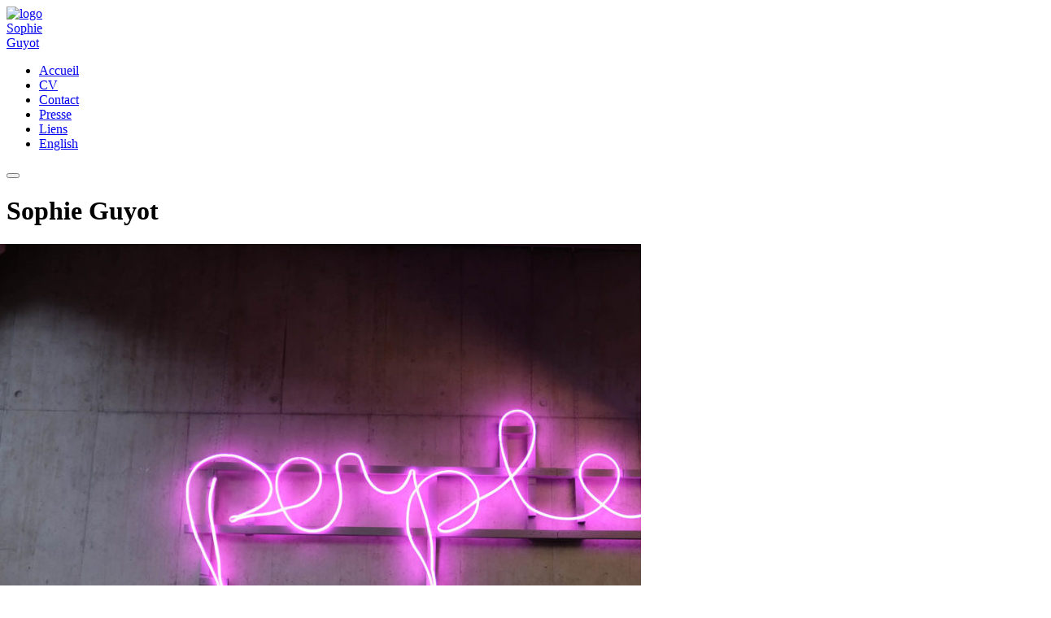

--- FILE ---
content_type: text/html; charset=UTF-8
request_url: https://www.sophieguyot.ch/
body_size: 10921
content:
<!doctype html>
<html lang="fr-FR">
<head>
	<meta charset="UTF-8" />  
	<meta name="author" content="Odile Georgallides www.OG-S.ch" />
	<meta name="copyright" content="Sophie Guyot" />
	<title>Sophie Guyot - Art plastique autour de la lumière</title>
	<meta name="title" content="Sophie Guyot - Art plastique autour de la lumière" />	
	<link rel="image_src" href="https://www.sophieguyot.ch/wp-includes/images/media/default.png" />
	<meta name="format-detection" content="telephone=no" />
	<link rel="alternate" type="application/rss+xml" title="Sophie Guyot Feed" href="http://www.sophieguyot.ch/feed/" />
	<link rel="alternate" type="application/atom+xml" title="Sophie Guyot Feed" href="http://www.sophieguyot.ch/feed/atom/" />
	<link rel="alternate" href="https://www.sophieguyot.ch/" hreflang="fr" />
	
	<link rel="apple-touch-icon" sizes="180x180" href="https://www.sophieguyot.ch/apple-touch-icon.png">
	<link rel="icon" type="image/png" href="https://www.sophieguyot.ch/favicon-32x32.png" sizes="32x32">
	<link rel="icon" type="image/png" href="https://www.sophieguyot.ch/favicon-16x16.png" sizes="16x16">
	<link rel="manifest" href="https://www.sophieguyot.ch/manifest.json">
	<link rel="mask-icon" href="https://www.sophieguyot.ch/safari-pinned-tab.svg" color="#5bbad5">
	<meta name="theme-color" content="#ffffff">

	<meta property="og:locale" content="fr" />   
	<meta property="og:title" content="Sophie Guyot - Art plastique autour de la lumière" />
	<meta property="og:image" content="https://www.sophieguyot.ch/wp-includes/images/media/default.png" />
	<meta property="og:type" content="website" />
	<meta property="og:url" content="https://www.sophieguyot.ch/" />
	<meta property="og:site_name" content="Sophie Guyot, Art plastique autour de la lumière"/>
	<meta name="viewport" content="width=device-width, initial-scale=1, shrink-to-fit=no">
	<!---->
	<meta name='robots' content='max-image-preview:large' />
<link rel="alternate" hreflang="fr-fr" href="https://www.sophieguyot.ch/" />
<link rel="alternate" hreflang="en-us" href="https://www.sophieguyot.ch/en/" />
<link rel="alternate" hreflang="x-default" href="https://www.sophieguyot.ch/" />
<meta name="description" content="Sophie Guyot - " />
<meta property="og:description" content="Sophie Guyot - " />
<link rel='stylesheet' id='wp-block-library-css' href='https://www.sophieguyot.ch/wp-includes/css/dist/block-library/style.min.css' type='text/css' media='all' />
<style id='classic-theme-styles-inline-css' type='text/css'>
/*! This file is auto-generated */
.wp-block-button__link{color:#fff;background-color:#32373c;border-radius:9999px;box-shadow:none;text-decoration:none;padding:calc(.667em + 2px) calc(1.333em + 2px);font-size:1.125em}.wp-block-file__button{background:#32373c;color:#fff;text-decoration:none}
</style>
<style id='global-styles-inline-css' type='text/css'>
body{--wp--preset--color--black: #000000;--wp--preset--color--cyan-bluish-gray: #abb8c3;--wp--preset--color--white: #ffffff;--wp--preset--color--pale-pink: #f78da7;--wp--preset--color--vivid-red: #cf2e2e;--wp--preset--color--luminous-vivid-orange: #ff6900;--wp--preset--color--luminous-vivid-amber: #fcb900;--wp--preset--color--light-green-cyan: #7bdcb5;--wp--preset--color--vivid-green-cyan: #00d084;--wp--preset--color--pale-cyan-blue: #8ed1fc;--wp--preset--color--vivid-cyan-blue: #0693e3;--wp--preset--color--vivid-purple: #9b51e0;--wp--preset--gradient--vivid-cyan-blue-to-vivid-purple: linear-gradient(135deg,rgba(6,147,227,1) 0%,rgb(155,81,224) 100%);--wp--preset--gradient--light-green-cyan-to-vivid-green-cyan: linear-gradient(135deg,rgb(122,220,180) 0%,rgb(0,208,130) 100%);--wp--preset--gradient--luminous-vivid-amber-to-luminous-vivid-orange: linear-gradient(135deg,rgba(252,185,0,1) 0%,rgba(255,105,0,1) 100%);--wp--preset--gradient--luminous-vivid-orange-to-vivid-red: linear-gradient(135deg,rgba(255,105,0,1) 0%,rgb(207,46,46) 100%);--wp--preset--gradient--very-light-gray-to-cyan-bluish-gray: linear-gradient(135deg,rgb(238,238,238) 0%,rgb(169,184,195) 100%);--wp--preset--gradient--cool-to-warm-spectrum: linear-gradient(135deg,rgb(74,234,220) 0%,rgb(151,120,209) 20%,rgb(207,42,186) 40%,rgb(238,44,130) 60%,rgb(251,105,98) 80%,rgb(254,248,76) 100%);--wp--preset--gradient--blush-light-purple: linear-gradient(135deg,rgb(255,206,236) 0%,rgb(152,150,240) 100%);--wp--preset--gradient--blush-bordeaux: linear-gradient(135deg,rgb(254,205,165) 0%,rgb(254,45,45) 50%,rgb(107,0,62) 100%);--wp--preset--gradient--luminous-dusk: linear-gradient(135deg,rgb(255,203,112) 0%,rgb(199,81,192) 50%,rgb(65,88,208) 100%);--wp--preset--gradient--pale-ocean: linear-gradient(135deg,rgb(255,245,203) 0%,rgb(182,227,212) 50%,rgb(51,167,181) 100%);--wp--preset--gradient--electric-grass: linear-gradient(135deg,rgb(202,248,128) 0%,rgb(113,206,126) 100%);--wp--preset--gradient--midnight: linear-gradient(135deg,rgb(2,3,129) 0%,rgb(40,116,252) 100%);--wp--preset--font-size--small: 13px;--wp--preset--font-size--medium: 20px;--wp--preset--font-size--large: 36px;--wp--preset--font-size--x-large: 42px;--wp--preset--spacing--20: 0.44rem;--wp--preset--spacing--30: 0.67rem;--wp--preset--spacing--40: 1rem;--wp--preset--spacing--50: 1.5rem;--wp--preset--spacing--60: 2.25rem;--wp--preset--spacing--70: 3.38rem;--wp--preset--spacing--80: 5.06rem;--wp--preset--shadow--natural: 6px 6px 9px rgba(0, 0, 0, 0.2);--wp--preset--shadow--deep: 12px 12px 50px rgba(0, 0, 0, 0.4);--wp--preset--shadow--sharp: 6px 6px 0px rgba(0, 0, 0, 0.2);--wp--preset--shadow--outlined: 6px 6px 0px -3px rgba(255, 255, 255, 1), 6px 6px rgba(0, 0, 0, 1);--wp--preset--shadow--crisp: 6px 6px 0px rgba(0, 0, 0, 1);}:where(.is-layout-flex){gap: 0.5em;}:where(.is-layout-grid){gap: 0.5em;}body .is-layout-flow > .alignleft{float: left;margin-inline-start: 0;margin-inline-end: 2em;}body .is-layout-flow > .alignright{float: right;margin-inline-start: 2em;margin-inline-end: 0;}body .is-layout-flow > .aligncenter{margin-left: auto !important;margin-right: auto !important;}body .is-layout-constrained > .alignleft{float: left;margin-inline-start: 0;margin-inline-end: 2em;}body .is-layout-constrained > .alignright{float: right;margin-inline-start: 2em;margin-inline-end: 0;}body .is-layout-constrained > .aligncenter{margin-left: auto !important;margin-right: auto !important;}body .is-layout-constrained > :where(:not(.alignleft):not(.alignright):not(.alignfull)){max-width: var(--wp--style--global--content-size);margin-left: auto !important;margin-right: auto !important;}body .is-layout-constrained > .alignwide{max-width: var(--wp--style--global--wide-size);}body .is-layout-flex{display: flex;}body .is-layout-flex{flex-wrap: wrap;align-items: center;}body .is-layout-flex > *{margin: 0;}body .is-layout-grid{display: grid;}body .is-layout-grid > *{margin: 0;}:where(.wp-block-columns.is-layout-flex){gap: 2em;}:where(.wp-block-columns.is-layout-grid){gap: 2em;}:where(.wp-block-post-template.is-layout-flex){gap: 1.25em;}:where(.wp-block-post-template.is-layout-grid){gap: 1.25em;}.has-black-color{color: var(--wp--preset--color--black) !important;}.has-cyan-bluish-gray-color{color: var(--wp--preset--color--cyan-bluish-gray) !important;}.has-white-color{color: var(--wp--preset--color--white) !important;}.has-pale-pink-color{color: var(--wp--preset--color--pale-pink) !important;}.has-vivid-red-color{color: var(--wp--preset--color--vivid-red) !important;}.has-luminous-vivid-orange-color{color: var(--wp--preset--color--luminous-vivid-orange) !important;}.has-luminous-vivid-amber-color{color: var(--wp--preset--color--luminous-vivid-amber) !important;}.has-light-green-cyan-color{color: var(--wp--preset--color--light-green-cyan) !important;}.has-vivid-green-cyan-color{color: var(--wp--preset--color--vivid-green-cyan) !important;}.has-pale-cyan-blue-color{color: var(--wp--preset--color--pale-cyan-blue) !important;}.has-vivid-cyan-blue-color{color: var(--wp--preset--color--vivid-cyan-blue) !important;}.has-vivid-purple-color{color: var(--wp--preset--color--vivid-purple) !important;}.has-black-background-color{background-color: var(--wp--preset--color--black) !important;}.has-cyan-bluish-gray-background-color{background-color: var(--wp--preset--color--cyan-bluish-gray) !important;}.has-white-background-color{background-color: var(--wp--preset--color--white) !important;}.has-pale-pink-background-color{background-color: var(--wp--preset--color--pale-pink) !important;}.has-vivid-red-background-color{background-color: var(--wp--preset--color--vivid-red) !important;}.has-luminous-vivid-orange-background-color{background-color: var(--wp--preset--color--luminous-vivid-orange) !important;}.has-luminous-vivid-amber-background-color{background-color: var(--wp--preset--color--luminous-vivid-amber) !important;}.has-light-green-cyan-background-color{background-color: var(--wp--preset--color--light-green-cyan) !important;}.has-vivid-green-cyan-background-color{background-color: var(--wp--preset--color--vivid-green-cyan) !important;}.has-pale-cyan-blue-background-color{background-color: var(--wp--preset--color--pale-cyan-blue) !important;}.has-vivid-cyan-blue-background-color{background-color: var(--wp--preset--color--vivid-cyan-blue) !important;}.has-vivid-purple-background-color{background-color: var(--wp--preset--color--vivid-purple) !important;}.has-black-border-color{border-color: var(--wp--preset--color--black) !important;}.has-cyan-bluish-gray-border-color{border-color: var(--wp--preset--color--cyan-bluish-gray) !important;}.has-white-border-color{border-color: var(--wp--preset--color--white) !important;}.has-pale-pink-border-color{border-color: var(--wp--preset--color--pale-pink) !important;}.has-vivid-red-border-color{border-color: var(--wp--preset--color--vivid-red) !important;}.has-luminous-vivid-orange-border-color{border-color: var(--wp--preset--color--luminous-vivid-orange) !important;}.has-luminous-vivid-amber-border-color{border-color: var(--wp--preset--color--luminous-vivid-amber) !important;}.has-light-green-cyan-border-color{border-color: var(--wp--preset--color--light-green-cyan) !important;}.has-vivid-green-cyan-border-color{border-color: var(--wp--preset--color--vivid-green-cyan) !important;}.has-pale-cyan-blue-border-color{border-color: var(--wp--preset--color--pale-cyan-blue) !important;}.has-vivid-cyan-blue-border-color{border-color: var(--wp--preset--color--vivid-cyan-blue) !important;}.has-vivid-purple-border-color{border-color: var(--wp--preset--color--vivid-purple) !important;}.has-vivid-cyan-blue-to-vivid-purple-gradient-background{background: var(--wp--preset--gradient--vivid-cyan-blue-to-vivid-purple) !important;}.has-light-green-cyan-to-vivid-green-cyan-gradient-background{background: var(--wp--preset--gradient--light-green-cyan-to-vivid-green-cyan) !important;}.has-luminous-vivid-amber-to-luminous-vivid-orange-gradient-background{background: var(--wp--preset--gradient--luminous-vivid-amber-to-luminous-vivid-orange) !important;}.has-luminous-vivid-orange-to-vivid-red-gradient-background{background: var(--wp--preset--gradient--luminous-vivid-orange-to-vivid-red) !important;}.has-very-light-gray-to-cyan-bluish-gray-gradient-background{background: var(--wp--preset--gradient--very-light-gray-to-cyan-bluish-gray) !important;}.has-cool-to-warm-spectrum-gradient-background{background: var(--wp--preset--gradient--cool-to-warm-spectrum) !important;}.has-blush-light-purple-gradient-background{background: var(--wp--preset--gradient--blush-light-purple) !important;}.has-blush-bordeaux-gradient-background{background: var(--wp--preset--gradient--blush-bordeaux) !important;}.has-luminous-dusk-gradient-background{background: var(--wp--preset--gradient--luminous-dusk) !important;}.has-pale-ocean-gradient-background{background: var(--wp--preset--gradient--pale-ocean) !important;}.has-electric-grass-gradient-background{background: var(--wp--preset--gradient--electric-grass) !important;}.has-midnight-gradient-background{background: var(--wp--preset--gradient--midnight) !important;}.has-small-font-size{font-size: var(--wp--preset--font-size--small) !important;}.has-medium-font-size{font-size: var(--wp--preset--font-size--medium) !important;}.has-large-font-size{font-size: var(--wp--preset--font-size--large) !important;}.has-x-large-font-size{font-size: var(--wp--preset--font-size--x-large) !important;}
.wp-block-navigation a:where(:not(.wp-element-button)){color: inherit;}
:where(.wp-block-post-template.is-layout-flex){gap: 1.25em;}:where(.wp-block-post-template.is-layout-grid){gap: 1.25em;}
:where(.wp-block-columns.is-layout-flex){gap: 2em;}:where(.wp-block-columns.is-layout-grid){gap: 2em;}
.wp-block-pullquote{font-size: 1.5em;line-height: 1.6;}
</style>
<link rel='stylesheet' id='wpml-menu-item-0-css' href='https://www.sophieguyot.ch/sites/programs/sitepress-multilingual-cms/templates/language-switchers/menu-item/style.min.css' type='text/css' media='all' />
<link rel="https://api.w.org/" href="https://www.sophieguyot.ch/wp-json/" /><link rel="alternate" type="application/json" href="https://www.sophieguyot.ch/wp-json/wp/v2/pages/7" /><link rel="canonical" href="https://www.sophieguyot.ch/" />
<link rel="alternate" type="application/json+oembed" href="https://www.sophieguyot.ch/wp-json/oembed/1.0/embed?url=https%3A%2F%2Fwww.sophieguyot.ch%2F" />
<link rel="alternate" type="text/xml+oembed" href="https://www.sophieguyot.ch/wp-json/oembed/1.0/embed?url=https%3A%2F%2Fwww.sophieguyot.ch%2F&#038;format=xml" />
<meta name="generator" content="WPML ver:4.7.2 stt:1,4;" />
<meta name="robots" content="index,follow" />
	<script src="https://code.jquery.com/jquery-3.7.1.slim.js" integrity="sha256-UgvvN8vBkgO0luPSUl2s8TIlOSYRoGFAX4jlCIm9Adc=" crossorigin="anonymous"></script>
	<script src="https://cdnjs.cloudflare.com/ajax/libs/popper.js/2.11.8/umd/popper.min.js" integrity="sha512-TPh2Oxlg1zp+kz3nFA0C5vVC6leG/6mm1z9+mA81MI5eaUVqasPLO8Cuk4gMF4gUfP5etR73rgU/8PNMsSesoQ==" crossorigin="anonymous" referrerpolicy="no-referrer"></script>
    <script type="text/javascript" defer src="https://www.sophieguyot.ch/sites/themes/ogsa/js/bootstrap.min.js" ></script>
    <script type="text/javascript">
	jQuery(document).ready(function($){	 
        if ($(window).width() >= 768){				
				$('[data-fancybox="gallery"]').fancybox({
		  thumbs : {
			autoStart : true
		  }
		})
	    }  				   
	});	
   </script>		
</head>
<body class="home page-template page-template-page-accueil page-template-page-accueil-php page page-id-7 BsWp">
<div class="container"><!-- fin dans footer -->
    <div class="row"><!-- fin dans footer -->
	<header>
		<nav class="">
			<div class="col-md-4 col-lg-3">
			<div class="bootstrap-vertical-nav">
				<div style="width:80px; ">
				<a style="" class="" data-toggle="collapse" href="#collapseExample" aria-expanded="false" aria-controls="collapseExample">
					<span><img width="80" height="80" alt="logo Sophie Guyot" src="https://www.sophieguyot.ch/sites/themes/ogsa/images/logo-guyot-200.png"></span>
				</a>
				</div>
				<div class="collapse" id="collapseExample">
					<ul id="exCollapsingNavbar3" class="nav flex-column"><li id="menu-item-12" class="sidebar-brand menu-item menu-item-type-post_type menu-item-object-page menu-item-home current-menu-item page_item page-item-7 current_page_item menu-item-12 nav-item active"><a href="https://www.sophieguyot.ch/" class="nav-link active">Accueil</a><li id="menu-item-65" class="menu-item menu-item-type-post_type menu-item-object-page menu-item-65 nav-item"><a href="https://www.sophieguyot.ch/cv/" class="nav-link">CV</a><li id="menu-item-66" class="menu-item menu-item-type-custom menu-item-object-custom menu-item-66 nav-item"><a href="mailto:sophie@sophieguyot.ch" class="nav-link">Contact</a><li id="menu-item-64" class="menu-item menu-item-type-post_type menu-item-object-page menu-item-64 nav-item"><a href="https://www.sophieguyot.ch/presse/" class="nav-link">Presse</a><li id="menu-item-71" class="menu-item menu-item-type-post_type menu-item-object-page menu-item-71 nav-item"><a href="https://www.sophieguyot.ch/liens/" class="nav-link">Liens</a><li id="menu-item-wpml-ls-2-en" class="menu-item wpml-ls-slot-2 wpml-ls-item wpml-ls-item-en wpml-ls-menu-item wpml-ls-first-item wpml-ls-last-item menu-item-type-wpml_ls_menu_item menu-item-object-wpml_ls_menu_item menu-item-wpml-ls-2-en nav-item"><a title="Passer à English" href="https://www.sophieguyot.ch/en/" class="nav-link"><span class="wpml-ls-native" lang="en">English</span></a></ul>				</div>
			</div>
			</div>
		</nav>
	</header>	
    <div class="col-md-8 col-lg-9">
		<button class="d-block d-sm-none navbar-dark bg-dark navbar-toggler float-right" type="button" data-toggle="collapse" data-target="#collapseExample" aria-controls="collapseExample" aria-expanded="false" aria-label="Toggle navigation">
		<span class="navbar-toggler-icon"></span>
		</button>
  <h1 class="entry-title">Sophie Guyot</h1>
 <!-- init post page -->	
	<div id="">	
	    		
			<!--<div style="margin-left:-10px; margin-right:-10px">-->
			<div style="margin-left:-20px; margin-right:-20px">
			<div id="container-masonry"><!-- This will make sure our size stays right when using Masonry -->	
				  <div class="grid-sizer">
				  </div>	
																															
						<div class="grid-item" style="vertical-align: middle;">		
							<div class="blocs " style="vertical-align: middle;">					
								<a href="https://www.sophieguyot.ch/projets/prplxve/" title="PRPLXVe" >
								<img width="800" height="800" src="https://www.sophieguyot.ch/lumiere/2025/11/DSCF1874_corr._cadre-800x800.jpg" class="attachment-medium-dia size-medium-dia wp-post-image" alt="PRPLXVe" title="PRPLXVe" decoding="async" fetchpriority="high" srcset="https://www.sophieguyot.ch/lumiere/2025/11/DSCF1874_corr._cadre-800x800.jpg 800w, https://www.sophieguyot.ch/lumiere/2025/11/DSCF1874_corr._cadre-300x300.jpg 300w, https://www.sophieguyot.ch/lumiere/2025/11/DSCF1874_corr._cadre-1024x1024.jpg 1024w, https://www.sophieguyot.ch/lumiere/2025/11/DSCF1874_corr._cadre-150x150.jpg 150w, https://www.sophieguyot.ch/lumiere/2025/11/DSCF1874_corr._cadre-768x768.jpg 768w, https://www.sophieguyot.ch/lumiere/2025/11/DSCF1874_corr._cadre-1536x1536.jpg 1536w, https://www.sophieguyot.ch/lumiere/2025/11/DSCF1874_corr._cadre-2048x2048.jpg 2048w, https://www.sophieguyot.ch/lumiere/2025/11/DSCF1874_corr._cadre-1920x1920.jpg 1920w, https://www.sophieguyot.ch/lumiere/2025/11/DSCF1874_corr._cadre-960x960.jpg 960w, https://www.sophieguyot.ch/lumiere/2025/11/DSCF1874_corr._cadre-480x480.jpg 480w, https://www.sophieguyot.ch/lumiere/2025/11/DSCF1874_corr._cadre.jpg 2500w" sizes="(max-width: 800px) 100vw, 800px" />										
								</a>
								<a href="https://www.sophieguyot.ch/projets/prplxve/">
									<span class="likeh3">PRPLXVe</span>
								</a>
																<a href="https://www.sophieguyot.ch/projets/prplxve/">						
									<span style="color: #585858; display:block; padding-left:8px ">UNIL, Lausanne (CH)</span>	
									<span style="color: #585858; display:block; margin-bottom:8px; padding-left:8px">27.10.2025 - 02.11.2025</span>
								</a>
						  </div>	
						</div>	<!-- fin grid-item -->																	
																														
						<div class="grid-item" style="vertical-align: middle;">		
							<div class="blocs " style="vertical-align: middle;">					
								<a href="https://www.sophieguyot.ch/projets/maisonnette-des-morts/" title="Maisonnette des morts" >
								<img width="565" height="800" src="https://www.sophieguyot.ch/lumiere/2025/07/macabre_first-565x800.jpg" class="attachment-medium-dia size-medium-dia wp-post-image" alt="Maisonnette des morts" title="Maisonnette des morts" decoding="async" srcset="https://www.sophieguyot.ch/lumiere/2025/07/macabre_first-565x800.jpg 565w, https://www.sophieguyot.ch/lumiere/2025/07/macabre_first-212x300.jpg 212w, https://www.sophieguyot.ch/lumiere/2025/07/macabre_first-723x1024.jpg 723w, https://www.sophieguyot.ch/lumiere/2025/07/macabre_first-768x1088.jpg 768w, https://www.sophieguyot.ch/lumiere/2025/07/macabre_first-1084x1536.jpg 1084w, https://www.sophieguyot.ch/lumiere/2025/07/macabre_first-1355x1920.jpg 1355w, https://www.sophieguyot.ch/lumiere/2025/07/macabre_first-677x960.jpg 677w, https://www.sophieguyot.ch/lumiere/2025/07/macabre_first-339x480.jpg 339w, https://www.sophieguyot.ch/lumiere/2025/07/macabre_first.jpg 1417w" sizes="(max-width: 565px) 100vw, 565px" />										
								</a>
								<a href="https://www.sophieguyot.ch/projets/maisonnette-des-morts/">
									<span class="likeh3">Maisonnette des morts</span>
								</a>
																<a href="https://www.sophieguyot.ch/projets/maisonnette-des-morts/">						
									<span style="color: #585858; display:block; padding-left:8px ">Sevelin, Lausanne</span>	
									<span style="color: #585858; display:block; margin-bottom:8px; padding-left:8px">12.04.2025 - 14.04.2025</span>
								</a>
						  </div>	
						</div>	<!-- fin grid-item -->																	
																														
						<div class="grid-item" style="vertical-align: middle;">		
							<div class="blocs " style="vertical-align: middle;">					
								<a href="https://www.sophieguyot.ch/projets/everywhere-everygirl/" title="Everywhere [everygirl]" >
								<img width="600" height="800" src="https://www.sophieguyot.ch/lumiere/2025/03/IMG_2020-copie-600x800.jpg" class="attachment-medium-dia size-medium-dia wp-post-image" alt="Everywhere [everygirl]" title="Everywhere [everygirl]" decoding="async" srcset="https://www.sophieguyot.ch/lumiere/2025/03/IMG_2020-copie-600x800.jpg 600w, https://www.sophieguyot.ch/lumiere/2025/03/IMG_2020-copie-225x300.jpg 225w, https://www.sophieguyot.ch/lumiere/2025/03/IMG_2020-copie-768x1024.jpg 768w, https://www.sophieguyot.ch/lumiere/2025/03/IMG_2020-copie-1152x1536.jpg 1152w, https://www.sophieguyot.ch/lumiere/2025/03/IMG_2020-copie-1536x2048.jpg 1536w, https://www.sophieguyot.ch/lumiere/2025/03/IMG_2020-copie-2250x3000.jpg 2250w, https://www.sophieguyot.ch/lumiere/2025/03/IMG_2020-copie-1440x1920.jpg 1440w, https://www.sophieguyot.ch/lumiere/2025/03/IMG_2020-copie-720x960.jpg 720w, https://www.sophieguyot.ch/lumiere/2025/03/IMG_2020-copie-360x480.jpg 360w, https://www.sophieguyot.ch/lumiere/2025/03/IMG_2020-copie-scaled.jpg 1920w" sizes="(max-width: 600px) 100vw, 600px" />										
								</a>
								<a href="https://www.sophieguyot.ch/projets/everywhere-everygirl/">
									<span class="likeh3">Everywhere [everygirl]</span>
								</a>
																<a href="https://www.sophieguyot.ch/projets/everywhere-everygirl/">						
									<span style="color: #585858; display:block; padding-left:8px ">Spier Light Art, Stellenbosch (ZA)</span>	
									<span style="color: #585858; display:block; margin-bottom:8px; padding-left:8px">21.03.2025 - 21.04.2025</span>
								</a>
						  </div>	
						</div>	<!-- fin grid-item -->																	
																														
						<div class="grid-item" style="vertical-align: middle;">		
							<div class="blocs " style="vertical-align: middle;">					
								<a href="https://www.sophieguyot.ch/projets/mots-worter-parole/" title="Mots &#8211; Wörter &#8211; Parole" >
								<img width="785" height="800" src="https://www.sophieguyot.ch/lumiere/2024/04/homepage-785x800.jpg" class="attachment-medium-dia size-medium-dia wp-post-image" alt="Mots &#8211; Wörter &#8211; Parole" title="Mots &#8211; Wörter &#8211; Parole" decoding="async" loading="lazy" srcset="https://www.sophieguyot.ch/lumiere/2024/04/homepage-785x800.jpg 785w, https://www.sophieguyot.ch/lumiere/2024/04/homepage-294x300.jpg 294w, https://www.sophieguyot.ch/lumiere/2024/04/homepage-768x783.jpg 768w, https://www.sophieguyot.ch/lumiere/2024/04/homepage-471x480.jpg 471w, https://www.sophieguyot.ch/lumiere/2024/04/homepage.jpg 897w" sizes="(max-width: 785px) 100vw, 785px" />										
								</a>
								<a href="https://www.sophieguyot.ch/projets/mots-worter-parole/">
									<span class="likeh3">Mots &#8211; Wörter &#8211; Parole</span>
								</a>
																<a href="https://www.sophieguyot.ch/projets/mots-worter-parole/">						
									<span style="color: #585858; display:block; padding-left:8px ">Haute Ecole Pédagogique (HEPV), Lausanne (CH)</span>	
									<span style="color: #585858; display:block; margin-bottom:8px; padding-left:8px">30.04.2024 - 30.06.2024</span>
								</a>
						  </div>	
						</div>	<!-- fin grid-item -->																	
																														
						<div class="grid-item" style="vertical-align: middle;">		
							<div class="blocs " style="vertical-align: middle;">					
								<a href="https://www.sophieguyot.ch/projets/wunderbaum/" title="Wunderbaum" >
								<img width="526" height="800" src="https://www.sophieguyot.ch/lumiere/2023/11/103A8364-526x800.jpg" class="attachment-medium-dia size-medium-dia wp-post-image" alt="Wunderbaum" title="Wunderbaum" decoding="async" loading="lazy" srcset="https://www.sophieguyot.ch/lumiere/2023/11/103A8364-526x800.jpg 526w, https://www.sophieguyot.ch/lumiere/2023/11/103A8364-197x300.jpg 197w, https://www.sophieguyot.ch/lumiere/2023/11/103A8364-674x1024.jpg 674w, https://www.sophieguyot.ch/lumiere/2023/11/103A8364-768x1167.jpg 768w, https://www.sophieguyot.ch/lumiere/2023/11/103A8364-1011x1536.jpg 1011w, https://www.sophieguyot.ch/lumiere/2023/11/103A8364-1347x2048.jpg 1347w, https://www.sophieguyot.ch/lumiere/2023/11/103A8364-1263x1920.jpg 1263w, https://www.sophieguyot.ch/lumiere/2023/11/103A8364-632x960.jpg 632w, https://www.sophieguyot.ch/lumiere/2023/11/103A8364-316x480.jpg 316w, https://www.sophieguyot.ch/lumiere/2023/11/103A8364.jpg 1554w" sizes="(max-width: 526px) 100vw, 526px" />										
								</a>
								<a href="https://www.sophieguyot.ch/projets/wunderbaum/">
									<span class="likeh3">Wunderbaum</span>
								</a>
																<a href="https://www.sophieguyot.ch/projets/wunderbaum/">						
									<span style="color: #585858; display:block; padding-left:8px ">Lausanne, école primaire des Plaines du Loup (CH)</span>	
									<span style="color: #585858; display:block; margin-bottom:8px; padding-left:8px">30.10.2023</span>
								</a>
						  </div>	
						</div>	<!-- fin grid-item -->																	
																														
						<div class="grid-item" style="vertical-align: middle;">		
							<div class="blocs " style="vertical-align: middle;">					
								<a href="https://www.sophieguyot.ch/projets/dancing-with-kaoru-and-my-other-self-%e5%90%8c%e6%99%82%e3%81%ab%e8%b8%8a%e3%82%8b%e3%80%81%e3%82%82%e3%81%861%e4%ba%ba%e3%81%ae%e7%a7%81/" title="dancing with kaoru and my-other-self &#8211; 同時に踊る、もう1人の私" >
								<img width="682" height="800" src="https://www.sophieguyot.ch/lumiere/2023/08/img_homepage-682x800.jpg" class="attachment-medium-dia size-medium-dia wp-post-image" alt="dancing with kaoru and my-other-self &#8211; 同時に踊る、もう1人の私" title="dancing with kaoru and my-other-self &#8211; 同時に踊る、もう1人の私" decoding="async" loading="lazy" srcset="https://www.sophieguyot.ch/lumiere/2023/08/img_homepage-682x800.jpg 682w, https://www.sophieguyot.ch/lumiere/2023/08/img_homepage-256x300.jpg 256w, https://www.sophieguyot.ch/lumiere/2023/08/img_homepage-873x1024.jpg 873w, https://www.sophieguyot.ch/lumiere/2023/08/img_homepage-768x901.jpg 768w, https://www.sophieguyot.ch/lumiere/2023/08/img_homepage-1310x1536.jpg 1310w, https://www.sophieguyot.ch/lumiere/2023/08/img_homepage-1746x2048.jpg 1746w, https://www.sophieguyot.ch/lumiere/2023/08/img_homepage-2558x3000.jpg 2558w, https://www.sophieguyot.ch/lumiere/2023/08/img_homepage-1637x1920.jpg 1637w, https://www.sophieguyot.ch/lumiere/2023/08/img_homepage-818x960.jpg 818w, https://www.sophieguyot.ch/lumiere/2023/08/img_homepage-409x480.jpg 409w, https://www.sophieguyot.ch/lumiere/2023/08/img_homepage-scaled.jpg 2183w" sizes="(max-width: 682px) 100vw, 682px" />										
								</a>
								<a href="https://www.sophieguyot.ch/projets/dancing-with-kaoru-and-my-other-self-%e5%90%8c%e6%99%82%e3%81%ab%e8%b8%8a%e3%82%8b%e3%80%81%e3%82%82%e3%81%861%e4%ba%ba%e3%81%ae%e7%a7%81/">
									<span class="likeh3">dancing with kaoru and my-other-self &#8211; 同時に踊る、もう1人の私</span>
								</a>
																<a href="https://www.sophieguyot.ch/projets/dancing-with-kaoru-and-my-other-self-%e5%90%8c%e6%99%82%e3%81%ab%e8%b8%8a%e3%82%8b%e3%80%81%e3%82%82%e3%81%861%e4%ba%ba%e3%81%ae%e7%a7%81/">						
									<span style="color: #585858; display:block; padding-left:8px ">Nakanojo biennale - Nakanojo (JP)</span>	
									<span style="color: #585858; display:block; margin-bottom:8px; padding-left:8px">09.09.2023 - 09.10.2023</span>
								</a>
						  </div>	
						</div>	<!-- fin grid-item -->																	
																														
						<div class="grid-item" style="vertical-align: middle;">		
							<div class="blocs " style="vertical-align: middle;">					
								<a href="https://www.sophieguyot.ch/projets/the-meaning-of-meaning/" title="The Meaning of Meaning" >
								<img width="354" height="531" src="https://www.sophieguyot.ch/lumiere/2023/06/photoDK_Sophie_Meaning_10_resize.jpg" class="attachment-medium-dia size-medium-dia wp-post-image" alt="The Meaning of Meaning" title="The Meaning of Meaning" decoding="async" loading="lazy" srcset="https://www.sophieguyot.ch/lumiere/2023/06/photoDK_Sophie_Meaning_10_resize.jpg 354w, https://www.sophieguyot.ch/lumiere/2023/06/photoDK_Sophie_Meaning_10_resize-200x300.jpg 200w, https://www.sophieguyot.ch/lumiere/2023/06/photoDK_Sophie_Meaning_10_resize-320x480.jpg 320w" sizes="(max-width: 354px) 100vw, 354px" />										
								</a>
								<a href="https://www.sophieguyot.ch/projets/the-meaning-of-meaning/">
									<span class="likeh3">The Meaning of Meaning</span>
								</a>
																<a href="https://www.sophieguyot.ch/projets/the-meaning-of-meaning/">						
									<span style="color: #585858; display:block; padding-left:8px ">Svetlobna Gverila - Ljubljana (SLO)</span>	
									<span style="color: #585858; display:block; margin-bottom:8px; padding-left:8px">22.05.2023 - 17.06.2023</span>
								</a>
						  </div>	
						</div>	<!-- fin grid-item -->																	
																														
						<div class="grid-item" style="vertical-align: middle;">		
							<div class="blocs " style="vertical-align: middle;">					
								<a href="https://www.sophieguyot.ch/projets/les-nebuleuses/" title="Les Nébuleuses" >
								<img width="701" height="800" src="https://www.sophieguyot.ch/lumiere/2023/03/1Nebu9973-701x800.jpg" class="attachment-medium-dia size-medium-dia wp-post-image" alt="Les Nébuleuses" title="Les Nébuleuses" decoding="async" loading="lazy" srcset="https://www.sophieguyot.ch/lumiere/2023/03/1Nebu9973-701x800.jpg 701w, https://www.sophieguyot.ch/lumiere/2023/03/1Nebu9973-263x300.jpg 263w, https://www.sophieguyot.ch/lumiere/2023/03/1Nebu9973-898x1024.jpg 898w, https://www.sophieguyot.ch/lumiere/2023/03/1Nebu9973-768x876.jpg 768w, https://www.sophieguyot.ch/lumiere/2023/03/1Nebu9973-1347x1536.jpg 1347w, https://www.sophieguyot.ch/lumiere/2023/03/1Nebu9973-842x960.jpg 842w, https://www.sophieguyot.ch/lumiere/2023/03/1Nebu9973-421x480.jpg 421w, https://www.sophieguyot.ch/lumiere/2023/03/1Nebu9973.jpg 1417w" sizes="(max-width: 701px) 100vw, 701px" />										
								</a>
								<a href="https://www.sophieguyot.ch/projets/les-nebuleuses/">
									<span class="likeh3">Les Nébuleuses</span>
								</a>
																<a href="https://www.sophieguyot.ch/projets/les-nebuleuses/">						
									<span style="color: #585858; display:block; padding-left:8px ">Carouge GE</span>	
									<span style="color: #585858; display:block; margin-bottom:8px; padding-left:8px">20.02.2023 - 31.05.2023</span>
								</a>
						  </div>	
						</div>	<!-- fin grid-item -->																	
																														
						<div class="grid-item" style="vertical-align: middle;">		
							<div class="blocs " style="vertical-align: middle;">					
								<a href="https://www.sophieguyot.ch/projets/3-sculptures-lumineuses/" title="3 sculptures lumineuses" >
								<img width="511" height="800" src="https://www.sophieguyot.ch/lumiere/2023/01/DSCF9886-511x800.jpg" class="attachment-medium-dia size-medium-dia wp-post-image" alt="3 sculptures lumineuses" title="3 sculptures lumineuses" decoding="async" loading="lazy" srcset="https://www.sophieguyot.ch/lumiere/2023/01/DSCF9886-511x800.jpg 511w, https://www.sophieguyot.ch/lumiere/2023/01/DSCF9886-192x300.jpg 192w, https://www.sophieguyot.ch/lumiere/2023/01/DSCF9886-654x1024.jpg 654w, https://www.sophieguyot.ch/lumiere/2023/01/DSCF9886-768x1202.jpg 768w, https://www.sophieguyot.ch/lumiere/2023/01/DSCF9886-982x1536.jpg 982w, https://www.sophieguyot.ch/lumiere/2023/01/DSCF9886-614x960.jpg 614w, https://www.sophieguyot.ch/lumiere/2023/01/DSCF9886-307x480.jpg 307w, https://www.sophieguyot.ch/lumiere/2023/01/DSCF9886.jpg 1181w" sizes="(max-width: 511px) 100vw, 511px" />										
								</a>
								<a href="https://www.sophieguyot.ch/projets/3-sculptures-lumineuses/">
									<span class="likeh3">3 sculptures lumineuses</span>
								</a>
																<a href="https://www.sophieguyot.ch/projets/3-sculptures-lumineuses/">						
									<span style="color: #585858; display:block; padding-left:8px ">Théâtre de la Comédie, Genève</span>	
									<span style="color: #585858; display:block; margin-bottom:8px; padding-left:8px">12.01.2023</span>
								</a>
						  </div>	
						</div>	<!-- fin grid-item -->																	
																														
						<div class="grid-item" style="vertical-align: middle;">		
							<div class="blocs " style="vertical-align: middle;">					
								<a href="https://www.sophieguyot.ch/projets/one-more-dance-2/" title="One More Dance" >
								<img width="567" height="319" src="https://www.sophieguyot.ch/lumiere/2022/10/onemoredancesophieguyot3.jpg" class="attachment-medium-dia size-medium-dia wp-post-image" alt="One More Dance" title="One More Dance" decoding="async" loading="lazy" srcset="https://www.sophieguyot.ch/lumiere/2022/10/onemoredancesophieguyot3.jpg 567w, https://www.sophieguyot.ch/lumiere/2022/10/onemoredancesophieguyot3-300x169.jpg 300w, https://www.sophieguyot.ch/lumiere/2022/10/onemoredancesophieguyot3-480x270.jpg 480w" sizes="(max-width: 567px) 100vw, 567px" />										
								</a>
								<a href="https://www.sophieguyot.ch/projets/one-more-dance-2/">
									<span class="likeh3">One More Dance</span>
								</a>
																<a href="https://www.sophieguyot.ch/projets/one-more-dance-2/">						
									<span style="color: #585858; display:block; padding-left:8px ">Toussaint's Festival, Lausanne (CH)</span>	
									<span style="color: #585858; display:block; margin-bottom:8px; padding-left:8px">03.11.2022 - 05.11.2022</span>
								</a>
						  </div>	
						</div>	<!-- fin grid-item -->																	
																														
						<div class="grid-item" style="vertical-align: middle;">		
							<div class="blocs " style="vertical-align: middle;">					
								<a href="https://www.sophieguyot.ch/projets/stardust-memory-project/" title="the stardust memory project" >
								<img width="534" height="800" src="https://www.sophieguyot.ch/lumiere/2021/10/DSCF2447_corr_web-534x800.jpg" class="attachment-medium-dia size-medium-dia wp-post-image" alt="the stardust memory project" title="the stardust memory project" decoding="async" loading="lazy" srcset="https://www.sophieguyot.ch/lumiere/2021/10/DSCF2447_corr_web-534x800.jpg 534w, https://www.sophieguyot.ch/lumiere/2021/10/DSCF2447_corr_web-200x300.jpg 200w, https://www.sophieguyot.ch/lumiere/2021/10/DSCF2447_corr_web-320x480.jpg 320w, https://www.sophieguyot.ch/lumiere/2021/10/DSCF2447_corr_web.jpg 567w" sizes="(max-width: 534px) 100vw, 534px" />										
								</a>
								<a href="https://www.sophieguyot.ch/projets/stardust-memory-project/">
									<span class="likeh3">the stardust memory project</span>
								</a>
																<a href="https://www.sophieguyot.ch/projets/stardust-memory-project/">						
									<span style="color: #585858; display:block; padding-left:8px ">Mitrovica (Kosovo)</span>	
									<span style="color: #585858; display:block; margin-bottom:8px; padding-left:8px">01.10.2021 - 15.10.2021</span>
								</a>
						  </div>	
						</div>	<!-- fin grid-item -->																	
																														
						<div class="grid-item" style="vertical-align: middle;">		
							<div class="blocs " style="vertical-align: middle;">					
								<a href="https://www.sophieguyot.ch/projets/upcoming-archisale-lesprit-de-la-ville/" title="Archisalé, l&rsquo;esprit de la ville" >
								<img width="800" height="533" src="https://www.sophieguyot.ch/lumiere/2021/07/p12_homepage_web-800x533.jpg" class="attachment-medium-dia size-medium-dia wp-post-image" alt="Archisalé, l&rsquo;esprit de la ville" title="Archisalé, l&rsquo;esprit de la ville" decoding="async" loading="lazy" srcset="https://www.sophieguyot.ch/lumiere/2021/07/p12_homepage_web-800x533.jpg 800w, https://www.sophieguyot.ch/lumiere/2021/07/p12_homepage_web-300x200.jpg 300w, https://www.sophieguyot.ch/lumiere/2021/07/p12_homepage_web-1024x683.jpg 1024w, https://www.sophieguyot.ch/lumiere/2021/07/p12_homepage_web-768x512.jpg 768w, https://www.sophieguyot.ch/lumiere/2021/07/p12_homepage_web-960x640.jpg 960w, https://www.sophieguyot.ch/lumiere/2021/07/p12_homepage_web-480x320.jpg 480w, https://www.sophieguyot.ch/lumiere/2021/07/p12_homepage_web.jpg 1299w" sizes="(max-width: 800px) 100vw, 800px" />										
								</a>
								<a href="https://www.sophieguyot.ch/projets/upcoming-archisale-lesprit-de-la-ville/">
									<span class="likeh3">Archisalé, l&rsquo;esprit de la ville</span>
								</a>
																<a href="https://www.sophieguyot.ch/projets/upcoming-archisale-lesprit-de-la-ville/">						
									<span style="color: #585858; display:block; padding-left:8px ">Atelier d'architecture  Pont12 (Chavannes, CH)</span>	
									<span style="color: #585858; display:block; margin-bottom:8px; padding-left:8px">02.09.2021 - 19.09.2021</span>
								</a>
						  </div>	
						</div>	<!-- fin grid-item -->																	
																														
						<div class="grid-item" style="vertical-align: middle;">		
							<div class="blocs " style="vertical-align: middle;">					
								<a href="https://www.sophieguyot.ch/projets/one-more-dance/" title="One More Dance" >
								<img width="642" height="644" src="https://www.sophieguyot.ch/lumiere/2022/01/Guyot.2021-03-30-14-41-33_homepage.jpg" class="attachment-medium-dia size-medium-dia wp-post-image" alt="One More Dance" title="One More Dance" decoding="async" loading="lazy" srcset="https://www.sophieguyot.ch/lumiere/2022/01/Guyot.2021-03-30-14-41-33_homepage.jpg 642w, https://www.sophieguyot.ch/lumiere/2022/01/Guyot.2021-03-30-14-41-33_homepage-300x300.jpg 300w, https://www.sophieguyot.ch/lumiere/2022/01/Guyot.2021-03-30-14-41-33_homepage-150x150.jpg 150w, https://www.sophieguyot.ch/lumiere/2022/01/Guyot.2021-03-30-14-41-33_homepage-480x480.jpg 480w" sizes="(max-width: 642px) 100vw, 642px" />										
								</a>
								<a href="https://www.sophieguyot.ch/projets/one-more-dance/">
									<span class="likeh3">One More Dance</span>
								</a>
																<a href="https://www.sophieguyot.ch/projets/one-more-dance/">						
									<span style="color: #585858; display:block; padding-left:8px ">I Love #ArtisteDici - Lausanne (CH)</span>	
									<span style="color: #585858; display:block; margin-bottom:8px; padding-left:8px">26.03.2021 - 07.04.2021</span>
								</a>
						  </div>	
						</div>	<!-- fin grid-item -->																	
																														
						<div class="grid-item" style="vertical-align: middle;">		
							<div class="blocs " style="vertical-align: middle;">					
								<a href="https://www.sophieguyot.ch/projets/la-maison-flux-4/" title="La Maison Flux" >
								<img width="283" height="283" src="https://www.sophieguyot.ch/lumiere/2021/09/ekat_0172_web_homepage.jpg" class="attachment-medium-dia size-medium-dia wp-post-image" alt="La Maison Flux" title="La Maison Flux" decoding="async" loading="lazy" srcset="https://www.sophieguyot.ch/lumiere/2021/09/ekat_0172_web_homepage.jpg 283w, https://www.sophieguyot.ch/lumiere/2021/09/ekat_0172_web_homepage-150x150.jpg 150w" sizes="(max-width: 283px) 100vw, 283px" />										
								</a>
								<a href="https://www.sophieguyot.ch/projets/la-maison-flux-4/">
									<span class="likeh3">La Maison Flux</span>
								</a>
																<a href="https://www.sophieguyot.ch/projets/la-maison-flux-4/">						
									<span style="color: #585858; display:block; padding-left:8px ">Undark Festival - Ekaterinenbourg (RU)</span>	
									<span style="color: #585858; display:block; margin-bottom:8px; padding-left:8px">19.12.2019 - 22.12.2019</span>
								</a>
						  </div>	
						</div>	<!-- fin grid-item -->																	
																														
						<div class="grid-item" style="vertical-align: middle;">		
							<div class="blocs " style="vertical-align: middle;">					
								<a href="https://www.sophieguyot.ch/projets/h-u-m-a-n_klanglicht/" title="H-U-M-A-N-?" >
								<img width="250" height="370" src="https://www.sophieguyot.ch/lumiere/2019/04/klanglicht_index.jpg" class="attachment-medium-dia size-medium-dia wp-post-image" alt="H-U-M-A-N-?" title="H-U-M-A-N-?" decoding="async" loading="lazy" srcset="https://www.sophieguyot.ch/lumiere/2019/04/klanglicht_index.jpg 250w, https://www.sophieguyot.ch/lumiere/2019/04/klanglicht_index-203x300.jpg 203w" sizes="(max-width: 250px) 100vw, 250px" />										
								</a>
								<a href="https://www.sophieguyot.ch/projets/h-u-m-a-n_klanglicht/">
									<span class="likeh3">H-U-M-A-N-?</span>
								</a>
																<a href="https://www.sophieguyot.ch/projets/h-u-m-a-n_klanglicht/">						
									<span style="color: #585858; display:block; padding-left:8px ">Klanglicht Festival - Graz (AT)</span>	
									<span style="color: #585858; display:block; margin-bottom:8px; padding-left:8px">21.04.2019 - 23.04.2019</span>
								</a>
						  </div>	
						</div>	<!-- fin grid-item -->																	
																														
						<div class="grid-item" style="vertical-align: middle;">		
							<div class="blocs " style="vertical-align: middle;">					
								<a href="https://www.sophieguyot.ch/projets/belle-fraiche-et-macabre/" title="Deathpicable me" >
								<img width="600" height="734" src="https://www.sophieguyot.ch/lumiere/2018/09/espa_intro.jpg" class="attachment-medium-dia size-medium-dia wp-post-image" alt="Deathpicable me" title="Deathpicable me" decoding="async" loading="lazy" srcset="https://www.sophieguyot.ch/lumiere/2018/09/espa_intro.jpg 600w, https://www.sophieguyot.ch/lumiere/2018/09/espa_intro-245x300.jpg 245w, https://www.sophieguyot.ch/lumiere/2018/09/espa_intro-392x480.jpg 392w" sizes="(max-width: 600px) 100vw, 600px" />										
								</a>
								<a href="https://www.sophieguyot.ch/projets/belle-fraiche-et-macabre/">
									<span class="likeh3">Deathpicable me</span>
								</a>
																<a href="https://www.sophieguyot.ch/projets/belle-fraiche-et-macabre/">						
									<span style="color: #585858; display:block; padding-left:8px ">Genève - Festival Mos Espa</span>	
									<span style="color: #585858; display:block; margin-bottom:8px; padding-left:8px">26.09.2018 - 29.09.2018</span>
								</a>
						  </div>	
						</div>	<!-- fin grid-item -->																	
																														
						<div class="grid-item" style="vertical-align: middle;">		
							<div class="blocs " style="vertical-align: middle;">					
								<a href="https://www.sophieguyot.ch/projets/tsogio/" title="Tsogio? &#8211; Canter? &#8211; Galop?" >
								<img width="567" height="329" src="https://www.sophieguyot.ch/lumiere/2018/05/LAM_SG_6.jpg" class="attachment-medium-dia size-medium-dia wp-post-image" alt="Tsogio? &#8211; Canter? &#8211; Galop?" title="Tsogio? &#8211; Canter? &#8211; Galop?" decoding="async" loading="lazy" srcset="https://www.sophieguyot.ch/lumiere/2018/05/LAM_SG_6.jpg 567w, https://www.sophieguyot.ch/lumiere/2018/05/LAM_SG_6-300x174.jpg 300w, https://www.sophieguyot.ch/lumiere/2018/05/LAM_SG_6-480x279.jpg 480w" sizes="(max-width: 567px) 100vw, 567px" />										
								</a>
								<a href="https://www.sophieguyot.ch/projets/tsogio/">
									<span class="likeh3">Tsogio? &#8211; Canter? &#8211; Galop?</span>
								</a>
																<a href="https://www.sophieguyot.ch/projets/tsogio/">						
									<span style="color: #585858; display:block; padding-left:8px ">Land Art Mongolia 2018 </span>	
									<span style="color: #585858; display:block; margin-bottom:8px; padding-left:8px">30.07.2018 - 31.08.2018</span>
								</a>
						  </div>	
						</div>	<!-- fin grid-item -->																	
																														
						<div class="grid-item" style="vertical-align: middle;">		
							<div class="blocs " style="vertical-align: middle;">					
								<a href="https://www.sophieguyot.ch/projets/in-trust-i-trust/" title="In Trust I Trust" >
								<img width="350" height="350" src="https://www.sophieguyot.ch/lumiere/2018/06/itit_index-1.jpg" class="attachment-medium-dia size-medium-dia wp-post-image" alt="In Trust I Trust" title="In Trust I Trust" decoding="async" loading="lazy" srcset="https://www.sophieguyot.ch/lumiere/2018/06/itit_index-1.jpg 350w, https://www.sophieguyot.ch/lumiere/2018/06/itit_index-1-150x150.jpg 150w, https://www.sophieguyot.ch/lumiere/2018/06/itit_index-1-300x300.jpg 300w" sizes="(max-width: 350px) 100vw, 350px" />										
								</a>
								<a href="https://www.sophieguyot.ch/projets/in-trust-i-trust/">
									<span class="likeh3">In Trust I Trust</span>
								</a>
																<a href="https://www.sophieguyot.ch/projets/in-trust-i-trust/">						
									<span style="color: #585858; display:block; padding-left:8px ">Halle Nord, Genève</span>	
									<span style="color: #585858; display:block; margin-bottom:8px; padding-left:8px">09.06.2018 - 09.06.2018</span>
								</a>
						  </div>	
						</div>	<!-- fin grid-item -->																	
																														
						<div class="grid-item" style="vertical-align: middle;">		
							<div class="blocs " style="vertical-align: middle;">					
								<a href="https://www.sophieguyot.ch/projets/publishaiti/" title="Ghetto biennale: Publis&rsquo;Haïti" >
								<img width="600" height="800" src="https://www.sophieguyot.ch/lumiere/2017/12/pap_home-600x800.gif" class="attachment-medium-dia size-medium-dia wp-post-image" alt="Ghetto biennale: Publis&rsquo;Haïti" title="Ghetto biennale: Publis&rsquo;Haïti" decoding="async" loading="lazy" srcset="https://www.sophieguyot.ch/lumiere/2017/12/pap_home-600x800.gif 600w, https://www.sophieguyot.ch/lumiere/2017/12/pap_home-225x300.gif 225w, https://www.sophieguyot.ch/lumiere/2017/12/pap_home-360x480.gif 360w" sizes="(max-width: 600px) 100vw, 600px" />										
								</a>
								<a href="https://www.sophieguyot.ch/projets/publishaiti/">
									<span class="likeh3">Ghetto biennale: Publis&rsquo;Haïti</span>
								</a>
																<a href="https://www.sophieguyot.ch/projets/publishaiti/">						
									<span style="color: #585858; display:block; padding-left:8px ">Port-au-Prince (HT)</span>	
									<span style="color: #585858; display:block; margin-bottom:8px; padding-left:8px">11.12.2017 - 18.12.2017</span>
								</a>
						  </div>	
						</div>	<!-- fin grid-item -->																	
																														
						<div class="grid-item" style="vertical-align: middle;">		
							<div class="blocs " style="vertical-align: middle;">					
								<a href="https://www.sophieguyot.ch/projets/le-petit-salon-des-delits/" title="Le petit salon des délits" >
								<img width="500" height="800" src="https://www.sophieguyot.ch/lumiere/2017/12/S.Guyot-Bernex-02-500x800.gif" class="attachment-medium-dia size-medium-dia wp-post-image" alt="Le petit salon des délits" title="Le petit salon des délits" decoding="async" loading="lazy" srcset="https://www.sophieguyot.ch/lumiere/2017/12/S.Guyot-Bernex-02-500x800.gif 500w, https://www.sophieguyot.ch/lumiere/2017/12/S.Guyot-Bernex-02-187x300.gif 187w, https://www.sophieguyot.ch/lumiere/2017/12/S.Guyot-Bernex-02-639x1024.gif 639w, https://www.sophieguyot.ch/lumiere/2017/12/S.Guyot-Bernex-02-599x960.gif 599w, https://www.sophieguyot.ch/lumiere/2017/12/S.Guyot-Bernex-02-300x480.gif 300w" sizes="(max-width: 500px) 100vw, 500px" />										
								</a>
								<a href="https://www.sophieguyot.ch/projets/le-petit-salon-des-delits/">
									<span class="likeh3">Le petit salon des délits</span>
								</a>
																<a href="https://www.sophieguyot.ch/projets/le-petit-salon-des-delits/">						
									<span style="color: #585858; display:block; padding-left:8px ">Bernex (CH)</span>	
									<span style="color: #585858; display:block; margin-bottom:8px; padding-left:8px">04.12.2017 - 07.01.2018</span>
								</a>
						  </div>	
						</div>	<!-- fin grid-item -->																	
																														
						<div class="grid-item" style="vertical-align: middle;">		
							<div class="blocs " style="vertical-align: middle;">					
								<a href="https://www.sophieguyot.ch/projets/archisale-2/" title="Archisalé" >
								<img width="800" height="600" src="https://www.sophieguyot.ch/lumiere/2017/12/archisale_qg_6-800x600.jpg" class="attachment-medium-dia size-medium-dia wp-post-image" alt="Archisalé" title="Archisalé" decoding="async" loading="lazy" srcset="https://www.sophieguyot.ch/lumiere/2017/12/archisale_qg_6-800x600.jpg 800w, https://www.sophieguyot.ch/lumiere/2017/12/archisale_qg_6-300x225.jpg 300w, https://www.sophieguyot.ch/lumiere/2017/12/archisale_qg_6-768x576.jpg 768w, https://www.sophieguyot.ch/lumiere/2017/12/archisale_qg_6-1024x768.jpg 1024w, https://www.sophieguyot.ch/lumiere/2017/12/archisale_qg_6-480x360.jpg 480w, https://www.sophieguyot.ch/lumiere/2017/12/archisale_qg_6-960x720.jpg 960w, https://www.sophieguyot.ch/lumiere/2017/12/archisale_qg_6.jpg 1260w" sizes="(max-width: 800px) 100vw, 800px" />										
								</a>
								<a href="https://www.sophieguyot.ch/projets/archisale-2/">
									<span class="likeh3">Archisalé</span>
								</a>
																<a href="https://www.sophieguyot.ch/projets/archisale-2/">						
									<span style="color: #585858; display:block; padding-left:8px ">QG - La Chaux-de-Fonds (CH)</span>	
									<span style="color: #585858; display:block; margin-bottom:8px; padding-left:8px">03.02.2017 - 05.03.2017</span>
								</a>
						  </div>	
						</div>	<!-- fin grid-item -->																	
																														
						<div class="grid-item" style="vertical-align: middle;">		
							<div class="blocs " style="vertical-align: middle;">					
								<a href="https://www.sophieguyot.ch/projets/ubergrad-2/" title="Sense of Place: ÜBERGRAD" >
								<img width="800" height="600" src="https://www.sophieguyot.ch/lumiere/2017/12/ubergrad_elmhurst_home-800x600.jpg" class="attachment-medium-dia size-medium-dia wp-post-image" alt="Sense of Place: ÜBERGRAD" title="Sense of Place: ÜBERGRAD" decoding="async" loading="lazy" srcset="https://www.sophieguyot.ch/lumiere/2017/12/ubergrad_elmhurst_home-800x600.jpg 800w, https://www.sophieguyot.ch/lumiere/2017/12/ubergrad_elmhurst_home-300x225.jpg 300w, https://www.sophieguyot.ch/lumiere/2017/12/ubergrad_elmhurst_home-768x576.jpg 768w, https://www.sophieguyot.ch/lumiere/2017/12/ubergrad_elmhurst_home-1024x768.jpg 1024w, https://www.sophieguyot.ch/lumiere/2017/12/ubergrad_elmhurst_home-480x360.jpg 480w, https://www.sophieguyot.ch/lumiere/2017/12/ubergrad_elmhurst_home-960x720.jpg 960w, https://www.sophieguyot.ch/lumiere/2017/12/ubergrad_elmhurst_home.jpg 1260w" sizes="(max-width: 800px) 100vw, 800px" />										
								</a>
								<a href="https://www.sophieguyot.ch/projets/ubergrad-2/">
									<span class="likeh3">Sense of Place: ÜBERGRAD</span>
								</a>
																<a href="https://www.sophieguyot.ch/projets/ubergrad-2/">						
									<span style="color: #585858; display:block; padding-left:8px ">Elmhurst Museum, Chicago (US)</span>	
									<span style="color: #585858; display:block; margin-bottom:8px; padding-left:8px">10.12.2016 - 12.02.2017</span>
								</a>
						  </div>	
						</div>	<!-- fin grid-item -->																	
																														
						<div class="grid-item" style="vertical-align: middle;">		
							<div class="blocs " style="vertical-align: middle;">					
								<a href="https://www.sophieguyot.ch/projets/human/" title="H-U-M-A-N-?" >
								<img width="680" height="480" src="https://www.sophieguyot.ch/lumiere/2017/11/human_1.gif" class="attachment-medium-dia size-medium-dia wp-post-image" alt="H-U-M-A-N-?" title="H-U-M-A-N-?" decoding="async" loading="lazy" />										
								</a>
								<a href="https://www.sophieguyot.ch/projets/human/">
									<span class="likeh3">H-U-M-A-N-?</span>
								</a>
																<a href="https://www.sophieguyot.ch/projets/human/">						
									<span style="color: #585858; display:block; padding-left:8px ">Festival 8208 - Como (IT)</span>	
									<span style="color: #585858; display:block; margin-bottom:8px; padding-left:8px">04.11.2016 - 26.11.2016</span>
								</a>
						  </div>	
						</div>	<!-- fin grid-item -->																	
																														
						<div class="grid-item" style="vertical-align: middle;">		
							<div class="blocs " style="vertical-align: middle;">					
								<a href="https://www.sophieguyot.ch/projets/45xvivants-3/" title="[45xVIVANTS]" >
								<img width="800" height="534" src="https://www.sophieguyot.ch/lumiere/2017/12/flon1-800x534.gif" class="attachment-medium-dia size-medium-dia wp-post-image" alt="[45xVIVANTS]" title="[45xVIVANTS]" decoding="async" loading="lazy" srcset="https://www.sophieguyot.ch/lumiere/2017/12/flon1-800x534.gif 800w, https://www.sophieguyot.ch/lumiere/2017/12/flon1-300x200.gif 300w, https://www.sophieguyot.ch/lumiere/2017/12/flon1-768x512.gif 768w, https://www.sophieguyot.ch/lumiere/2017/12/flon1-960x640.gif 960w, https://www.sophieguyot.ch/lumiere/2017/12/flon1-480x320.gif 480w" sizes="(max-width: 800px) 100vw, 800px" />										
								</a>
								<a href="https://www.sophieguyot.ch/projets/45xvivants-3/">
									<span class="likeh3">[45xVIVANTS]</span>
								</a>
																<a href="https://www.sophieguyot.ch/projets/45xvivants-3/">						
									<span style="color: #585858; display:block; padding-left:8px ">Flon Art – Lausanne (CH) - installation dans l’ancien supermarché Casino au Flon</span>	
									<span style="color: #585858; display:block; margin-bottom:8px; padding-left:8px">27.05.2016 - 28.05.2016</span>
								</a>
						  </div>	
						</div>	<!-- fin grid-item -->																	
																														
						<div class="grid-item" style="vertical-align: middle;">		
							<div class="blocs " style="vertical-align: middle;">					
								<a href="https://www.sophieguyot.ch/projets/archisale/" title="Archisalé" >
								<img width="640" height="480" src="https://www.sophieguyot.ch/lumiere/2017/11/archisale_1.gif" class="attachment-medium-dia size-medium-dia wp-post-image" alt="Archisalé" title="Archisalé" decoding="async" loading="lazy" />										
								</a>
								<a href="https://www.sophieguyot.ch/projets/archisale/">
									<span class="likeh3">Archisalé</span>
								</a>
																<a href="https://www.sophieguyot.ch/projets/archisale/">						
									<span style="color: #585858; display:block; padding-left:8px ">Musée gruérien - Bulle (CH)</span>	
									<span style="color: #585858; display:block; margin-bottom:8px; padding-left:8px">22.05.2016 - 31.07.2016</span>
								</a>
						  </div>	
						</div>	<!-- fin grid-item -->																	
																														
						<div class="grid-item" style="vertical-align: middle;">		
							<div class="blocs " style="vertical-align: middle;">					
								<a href="https://www.sophieguyot.ch/projets/nepenthes/" title="Népenthès" >
								<img width="640" height="480" src="https://www.sophieguyot.ch/lumiere/2017/11/geneva_lux2.gif" class="attachment-medium-dia size-medium-dia wp-post-image" alt="Népenthès" title="Népenthès" decoding="async" loading="lazy" />										
								</a>
								<a href="https://www.sophieguyot.ch/projets/nepenthes/">
									<span class="likeh3">Népenthès</span>
								</a>
																<a href="https://www.sophieguyot.ch/projets/nepenthes/">						
									<span style="color: #585858; display:block; padding-left:8px ">Geneva Lux Festival - Genève (CH)</span>	
									<span style="color: #585858; display:block; margin-bottom:8px; padding-left:8px">03.12.2015 - 15.01.2019</span>
								</a>
						  </div>	
						</div>	<!-- fin grid-item -->																	
																														
						<div class="grid-item" style="vertical-align: middle;">		
							<div class="blocs " style="vertical-align: middle;">					
								<a href="https://www.sophieguyot.ch/projets/la-maison-flux-3/" title="La Maison Flux" >
								<img width="640" height="406" src="https://www.sophieguyot.ch/lumiere/2017/12/cascais8.gif" class="attachment-medium-dia size-medium-dia wp-post-image" alt="La Maison Flux" title="La Maison Flux" decoding="async" loading="lazy" />										
								</a>
								<a href="https://www.sophieguyot.ch/projets/la-maison-flux-3/">
									<span class="likeh3">La Maison Flux</span>
								</a>
																<a href="https://www.sophieguyot.ch/projets/la-maison-flux-3/">						
									<span style="color: #585858; display:block; padding-left:8px ">Lumina - Cascais (PT)</span>	
									<span style="color: #585858; display:block; margin-bottom:8px; padding-left:8px">11.09.2015 - 13.09.2015</span>
								</a>
						  </div>	
						</div>	<!-- fin grid-item -->																	
																														
						<div class="grid-item" style="vertical-align: middle;">		
							<div class="blocs " style="vertical-align: middle;">					
								<a href="https://www.sophieguyot.ch/projets/technical-grounding/" title="Technical Grounding" >
								<img width="720" height="480" src="https://www.sophieguyot.ch/lumiere/2017/11/technical1.gif" class="attachment-medium-dia size-medium-dia wp-post-image" alt="Technical Grounding" title="Technical Grounding" decoding="async" loading="lazy" />										
								</a>
								<a href="https://www.sophieguyot.ch/projets/technical-grounding/">
									<span class="likeh3">Technical Grounding</span>
								</a>
																<a href="https://www.sophieguyot.ch/projets/technical-grounding/">						
									<span style="color: #585858; display:block; padding-left:8px ">Espace abstract - Lausanne (CH)</span>	
									<span style="color: #585858; display:block; margin-bottom:8px; padding-left:8px">19.09.2014 - 18.10.2014</span>
								</a>
						  </div>	
						</div>	<!-- fin grid-item -->																	
																														
						<div class="grid-item" style="vertical-align: middle;">		
							<div class="blocs " style="vertical-align: middle;">					
								<a href="https://www.sophieguyot.ch/projets/la-maison-flux-2/" title="La Maison Flux" >
								<img width="496" height="480" src="https://www.sophieguyot.ch/lumiere/2017/12/ljubljana1.gif" class="attachment-medium-dia size-medium-dia wp-post-image" alt="La Maison Flux" title="La Maison Flux" decoding="async" loading="lazy" />										
								</a>
								<a href="https://www.sophieguyot.ch/projets/la-maison-flux-2/">
									<span class="likeh3">La Maison Flux</span>
								</a>
																<a href="https://www.sophieguyot.ch/projets/la-maison-flux-2/">						
									<span style="color: #585858; display:block; padding-left:8px ">Svetlobna Gverila - Ljubljana (SLO)</span>	
									<span style="color: #585858; display:block; margin-bottom:8px; padding-left:8px">08.09.2014 - 10.10.2014</span>
								</a>
						  </div>	
						</div>	<!-- fin grid-item -->																	
																														
						<div class="grid-item" style="vertical-align: middle;">		
							<div class="blocs " style="vertical-align: middle;">					
								<a href="https://www.sophieguyot.ch/projets/onvolt/" title="ON/VOLT" >
								<img width="640" height="596" src="https://www.sophieguyot.ch/lumiere/2014/03/ON-VOLT-index.gif" class="attachment-medium-dia size-medium-dia wp-post-image" alt="ON/VOLT" title="ON/VOLT" decoding="async" loading="lazy" />										
								</a>
								<a href="https://www.sophieguyot.ch/projets/onvolt/">
									<span class="likeh3">ON/VOLT</span>
								</a>
																<a href="https://www.sophieguyot.ch/projets/onvolt/">						
									<span style="color: #585858; display:block; padding-left:8px ">Dansehallerne - Copenhagen (DK)</span>	
									<span style="color: #585858; display:block; margin-bottom:8px; padding-left:8px">01.03.2014 - 14.03.2014</span>
								</a>
						  </div>	
						</div>	<!-- fin grid-item -->																	
																														
						<div class="grid-item" style="vertical-align: middle;">		
							<div class="blocs " style="vertical-align: middle;">					
								<a href="https://www.sophieguyot.ch/projets/kuwait-square/" title="Kuwait Square" >
								<img width="640" height="480" src="https://www.sophieguyot.ch/lumiere/2017/11/sharjah3.gif" class="attachment-medium-dia size-medium-dia wp-post-image" alt="Kuwait Square" title="Kuwait Square" decoding="async" loading="lazy" />										
								</a>
								<a href="https://www.sophieguyot.ch/projets/kuwait-square/">
									<span class="likeh3">Kuwait Square</span>
								</a>
																<a href="https://www.sophieguyot.ch/projets/kuwait-square/">						
									<span style="color: #585858; display:block; padding-left:8px ">Sharjah Light Festival (UAE)</span>	
									<span style="color: #585858; display:block; margin-bottom:8px; padding-left:8px">06.02.2014 - 14.02.2014</span>
								</a>
						  </div>	
						</div>	<!-- fin grid-item -->																	
																														
						<div class="grid-item" style="vertical-align: middle;">		
							<div class="blocs " style="vertical-align: middle;">					
								<a href="https://www.sophieguyot.ch/projets/ubergrad/" title="ÜBERGRAD" >
								<img width="640" height="480" src="https://www.sophieguyot.ch/lumiere/2016/12/ubergrad7.gif" class="attachment-medium-dia size-medium-dia wp-post-image" alt="ÜBERGRAD" title="ÜBERGRAD" decoding="async" loading="lazy" />										
								</a>
								<a href="https://www.sophieguyot.ch/projets/ubergrad/">
									<span class="likeh3">ÜBERGRAD</span>
								</a>
																<a href="https://www.sophieguyot.ch/projets/ubergrad/">						
									<span style="color: #585858; display:block; padding-left:8px ">Espace abstract - Lausanne (CH)</span>	
									<span style="color: #585858; display:block; margin-bottom:8px; padding-left:8px">29.11.2013 - 21.12.2013</span>
								</a>
						  </div>	
						</div>	<!-- fin grid-item -->																	
																														
						<div class="grid-item" style="vertical-align: middle;">		
							<div class="blocs " style="vertical-align: middle;">					
								<a href="https://www.sophieguyot.ch/projets/uberflux/" title="ÜBERFLUX" >
								<img width="359" height="480" src="https://www.sophieguyot.ch/lumiere/2017/11/uberflux5.gif" class="attachment-medium-dia size-medium-dia wp-post-image" alt="ÜBERFLUX" title="ÜBERFLUX" decoding="async" loading="lazy" />										
								</a>
								<a href="https://www.sophieguyot.ch/projets/uberflux/">
									<span class="likeh3">ÜBERFLUX</span>
								</a>
																<a href="https://www.sophieguyot.ch/projets/uberflux/">						
									<span style="color: #585858; display:block; padding-left:8px ">Théâtre Arsenic - Lausanne (CH)</span>	
									<span style="color: #585858; display:block; margin-bottom:8px; padding-left:8px">20.09.2013</span>
								</a>
						  </div>	
						</div>	<!-- fin grid-item -->																	
																														
						<div class="grid-item" style="vertical-align: middle;">		
							<div class="blocs " style="vertical-align: middle;">					
								<a href="https://www.sophieguyot.ch/projets/m-i-t-r-o/" title="M-I-T-R-O-?" >
								<img width="360" height="480" src="https://www.sophieguyot.ch/lumiere/2017/11/mitro_human1.gif" class="attachment-medium-dia size-medium-dia wp-post-image" alt="M-I-T-R-O-?" title="M-I-T-R-O-?" decoding="async" loading="lazy" />										
								</a>
								<a href="https://www.sophieguyot.ch/projets/m-i-t-r-o/">
									<span class="likeh3">M-I-T-R-O-?</span>
								</a>
																<a href="https://www.sophieguyot.ch/projets/m-i-t-r-o/">						
									<span style="color: #585858; display:block; padding-left:8px ">Mitrovica - (Nord Kosovo)</span>	
									<span style="color: #585858; display:block; margin-bottom:8px; padding-left:8px">10.02.2013 - 10.03.2013</span>
								</a>
						  </div>	
						</div>	<!-- fin grid-item -->																	
																														
						<div class="grid-item" style="vertical-align: middle;">		
							<div class="blocs " style="vertical-align: middle;">					
								<a href="https://www.sophieguyot.ch/projets/la-maison-flux/" title="La Maison Flux" >
								<img width="800" height="453" src="https://www.sophieguyot.ch/lumiere/2017/12/experiment6-800x453.gif" class="attachment-medium-dia size-medium-dia wp-post-image" alt="La Maison Flux" title="La Maison Flux" decoding="async" loading="lazy" srcset="https://www.sophieguyot.ch/lumiere/2017/12/experiment6-800x453.gif 800w, https://www.sophieguyot.ch/lumiere/2017/12/experiment6-300x170.gif 300w, https://www.sophieguyot.ch/lumiere/2017/12/experiment6-768x435.gif 768w, https://www.sophieguyot.ch/lumiere/2017/12/experiment6-480x272.gif 480w" sizes="(max-width: 800px) 100vw, 800px" />										
								</a>
								<a href="https://www.sophieguyot.ch/projets/la-maison-flux/">
									<span class="likeh3">La Maison Flux</span>
								</a>
																<a href="https://www.sophieguyot.ch/projets/la-maison-flux/">						
									<span style="color: #585858; display:block; padding-left:8px ">experiment: STADTRAUM - Braunschweig (DE)</span>	
									<span style="color: #585858; display:block; margin-bottom:8px; padding-left:8px">25.05.2012 - 12.06.2012</span>
								</a>
						  </div>	
						</div>	<!-- fin grid-item -->																	
																														
						<div class="grid-item" style="vertical-align: middle;">		
							<div class="blocs " style="vertical-align: middle;">					
								<a href="https://www.sophieguyot.ch/projets/466/" title="[45xVIVANTS]" >
								<img width="640" height="480" src="https://www.sophieguyot.ch/lumiere/2017/12/bullukian1.gif" class="attachment-medium-dia size-medium-dia wp-post-image" alt="[45xVIVANTS]" title="[45xVIVANTS]" decoding="async" loading="lazy" />										
								</a>
								<a href="https://www.sophieguyot.ch/projets/466/">
									<span class="likeh3">[45xVIVANTS]</span>
								</a>
																<a href="https://www.sophieguyot.ch/projets/466/">						
									<span style="color: #585858; display:block; padding-left:8px ">Fondation Bullukian - Lyon (F)</span>	
									<span style="color: #585858; display:block; margin-bottom:8px; padding-left:8px">09.02.2012 - 24.03.2012</span>
								</a>
						  </div>	
						</div>	<!-- fin grid-item -->																	
																														
						<div class="grid-item" style="vertical-align: middle;">		
							<div class="blocs " style="vertical-align: middle;">					
								<a href="https://www.sophieguyot.ch/projets/plage-de-nyon/" title="Plage de Nyon" >
								<img width="640" height="427" src="https://www.sophieguyot.ch/lumiere/2017/12/Nyon1.gif" class="attachment-medium-dia size-medium-dia wp-post-image" alt="Plage de Nyon" title="Plage de Nyon" decoding="async" loading="lazy" />										
								</a>
								<a href="https://www.sophieguyot.ch/projets/plage-de-nyon/">
									<span class="likeh3">Plage de Nyon</span>
								</a>
																<a href="https://www.sophieguyot.ch/projets/plage-de-nyon/">						
									<span style="color: #585858; display:block; padding-left:8px ">Plage de Nyon (CH)</span>	
									<span style="color: #585858; display:block; margin-bottom:8px; padding-left:8px">17.12.2011</span>
								</a>
						  </div>	
						</div>	<!-- fin grid-item -->																	
																														
						<div class="grid-item" style="vertical-align: middle;">		
							<div class="blocs " style="vertical-align: middle;">					
								<a href="https://www.sophieguyot.ch/projets/45xvivants/" title="[45xVIVANTS]" >
								<img width="640" height="480" src="https://www.sophieguyot.ch/lumiere/2017/12/brux_vivants3.gif" class="attachment-medium-dia size-medium-dia wp-post-image" alt="[45xVIVANTS]" title="[45xVIVANTS]" decoding="async" loading="lazy" />										
								</a>
								<a href="https://www.sophieguyot.ch/projets/45xvivants/">
									<span class="likeh3">[45xVIVANTS]</span>
								</a>
																<a href="https://www.sophieguyot.ch/projets/45xvivants/">						
									<span style="color: #585858; display:block; padding-left:8px ">Nuit Blanche - Bruxelles (BE) </span>	
									<span style="color: #585858; display:block; margin-bottom:8px; padding-left:8px">01.10.2011</span>
								</a>
						  </div>	
						</div>	<!-- fin grid-item -->																	
																														
						<div class="grid-item" style="vertical-align: middle;">		
							<div class="blocs " style="vertical-align: middle;">					
								<a href="https://www.sophieguyot.ch/projets/45xvivants-2/" title="[45xVIVANTS]" >
								<img width="640" height="480" src="https://www.sophieguyot.ch/lumiere/2017/12/epfl6.gif" class="attachment-medium-dia size-medium-dia wp-post-image" alt="[45xVIVANTS]" title="[45xVIVANTS]" decoding="async" loading="lazy" />										
								</a>
								<a href="https://www.sophieguyot.ch/projets/45xvivants-2/">
									<span class="likeh3">[45xVIVANTS]</span>
								</a>
																<a href="https://www.sophieguyot.ch/projets/45xvivants-2/">						
									<span style="color: #585858; display:block; padding-left:8px ">Nuit des Musées - Lausanne (CH)/ Rolex Learning Center - Ecole Polytechnique Lausanne</span>	
									<span style="color: #585858; display:block; margin-bottom:8px; padding-left:8px">24.09.2011</span>
								</a>
						  </div>	
						</div>	<!-- fin grid-item -->																	
																														
						<div class="grid-item" style="vertical-align: middle;">		
							<div class="blocs " style="vertical-align: middle;">					
								<a href="https://www.sophieguyot.ch/projets/into-the-blu-4/" title="Into the Blu" >
								<img width="640" height="480" src="https://www.sophieguyot.ch/lumiere/2017/12/intotheblu7.gif" class="attachment-medium-dia size-medium-dia wp-post-image" alt="Into the Blu" title="Into the Blu" decoding="async" loading="lazy" />										
								</a>
								<a href="https://www.sophieguyot.ch/projets/into-the-blu-4/">
									<span class="likeh3">Into the Blu</span>
								</a>
																<a href="https://www.sophieguyot.ch/projets/into-the-blu-4/">						
									<span style="color: #585858; display:block; padding-left:8px ">Svetlobna Gverila - Ljubljana (SLO)</span>	
									<span style="color: #585858; display:block; margin-bottom:8px; padding-left:8px">27.05.2011 - 18.06.2011</span>
								</a>
						  </div>	
						</div>	<!-- fin grid-item -->																	
																														
						<div class="grid-item" style="vertical-align: middle;">		
							<div class="blocs " style="vertical-align: middle;">					
								<a href="https://www.sophieguyot.ch/projets/millenaire-de-la-ville-de-neuchatel/" title="Millénaire de la ville de Neuchâtel (CH)" >
								<img width="640" height="427" src="https://www.sophieguyot.ch/lumiere/2017/12/Neuchatel_2.gif" class="attachment-medium-dia size-medium-dia wp-post-image" alt="Millénaire de la ville de Neuchâtel (CH)" title="Millénaire de la ville de Neuchâtel (CH)" decoding="async" loading="lazy" />										
								</a>
								<a href="https://www.sophieguyot.ch/projets/millenaire-de-la-ville-de-neuchatel/">
									<span class="likeh3">Millénaire de la ville de Neuchâtel (CH)</span>
								</a>
																<a href="https://www.sophieguyot.ch/projets/millenaire-de-la-ville-de-neuchatel/">						
									<span style="color: #585858; display:block; padding-left:8px ">Neuchâtel (CH)</span>	
									<span style="color: #585858; display:block; margin-bottom:8px; padding-left:8px">04.04.2011 - 10.04.2011</span>
								</a>
						  </div>	
						</div>	<!-- fin grid-item -->																	
																														
						<div class="grid-item" style="vertical-align: middle;">		
							<div class="blocs " style="vertical-align: middle;">					
								<a href="https://www.sophieguyot.ch/projets/3milleluces/" title="[3milleLUCES]" >
								<img width="640" height="480" src="https://www.sophieguyot.ch/lumiere/2017/12/3000luces2.gif" class="attachment-medium-dia size-medium-dia wp-post-image" alt="[3milleLUCES]" title="[3milleLUCES]" decoding="async" loading="lazy" />										
								</a>
								<a href="https://www.sophieguyot.ch/projets/3milleluces/">
									<span class="likeh3">[3milleLUCES]</span>
								</a>
																<a href="https://www.sophieguyot.ch/projets/3milleluces/">						
									<span style="color: #585858; display:block; padding-left:8px ">Lichtfestival - Gand (BE)</span>	
									<span style="color: #585858; display:block; margin-bottom:8px; padding-left:8px">27.01.2011 - 29.01.2011</span>
								</a>
						  </div>	
						</div>	<!-- fin grid-item -->																	
																														
						<div class="grid-item" style="vertical-align: middle;">		
							<div class="blocs " style="vertical-align: middle;">					
								<a href="https://www.sophieguyot.ch/projets/g-r-e-e-n/" title="G-R-E-E-N-?" >
								<img width="600" height="800" src="https://www.sophieguyot.ch/lumiere/2017/12/green_pays-600x800.gif" class="attachment-medium-dia size-medium-dia wp-post-image" alt="G-R-E-E-N-?" title="G-R-E-E-N-?" decoding="async" loading="lazy" srcset="https://www.sophieguyot.ch/lumiere/2017/12/green_pays-600x800.gif 600w, https://www.sophieguyot.ch/lumiere/2017/12/green_pays-225x300.gif 225w, https://www.sophieguyot.ch/lumiere/2017/12/green_pays-360x480.gif 360w" sizes="(max-width: 600px) 100vw, 600px" />										
								</a>
								<a href="https://www.sophieguyot.ch/projets/g-r-e-e-n/">
									<span class="likeh3">G-R-E-E-N-?</span>
								</a>
																<a href="https://www.sophieguyot.ch/projets/g-r-e-e-n/">						
									<span style="color: #585858; display:block; padding-left:8px ">Nuit Blanche - Bruxelles (BE)</span>	
									<span style="color: #585858; display:block; margin-bottom:8px; padding-left:8px">02.10.2010</span>
								</a>
						  </div>	
						</div>	<!-- fin grid-item -->																	
																														
						<div class="grid-item" style="vertical-align: middle;">		
							<div class="blocs " style="vertical-align: middle;">					
								<a href="https://www.sophieguyot.ch/projets/forum/" title="Forum" >
								<img width="333" height="250" src="https://www.sophieguyot.ch/lumiere/2017/12/paleo5.gif" class="attachment-medium-dia size-medium-dia wp-post-image" alt="Forum" title="Forum" decoding="async" loading="lazy" />										
								</a>
								<a href="https://www.sophieguyot.ch/projets/forum/">
									<span class="likeh3">Forum</span>
								</a>
																<a href="https://www.sophieguyot.ch/projets/forum/">						
									<span style="color: #585858; display:block; padding-left:8px ">Paléo Festival - Nyon (CH)</span>	
									<span style="color: #585858; display:block; margin-bottom:8px; padding-left:8px">20.07.2010 - 28.07.2013</span>
								</a>
						  </div>	
						</div>	<!-- fin grid-item -->																	
																														
						<div class="grid-item" style="vertical-align: middle;">		
							<div class="blocs " style="vertical-align: middle;">					
								<a href="https://www.sophieguyot.ch/projets/la-cour/" title="La Cour" >
								<img width="640" height="480" src="https://www.sophieguyot.ch/lumiere/2017/12/lacour2.gif" class="attachment-medium-dia size-medium-dia wp-post-image" alt="La Cour" title="La Cour" decoding="async" loading="lazy" />										
								</a>
								<a href="https://www.sophieguyot.ch/projets/la-cour/">
									<span class="likeh3">La Cour</span>
								</a>
																<a href="https://www.sophieguyot.ch/projets/la-cour/">						
									<span style="color: #585858; display:block; padding-left:8px ">Festival de la Cité - Lausanne (CH)</span>	
									<span style="color: #585858; display:block; margin-bottom:8px; padding-left:8px">06.07.2010 - 11.07.2010</span>
								</a>
						  </div>	
						</div>	<!-- fin grid-item -->																	
																														
						<div class="grid-item" style="vertical-align: middle;">		
							<div class="blocs " style="vertical-align: middle;">					
								<a href="https://www.sophieguyot.ch/projets/into-the-blu/" title="Into the Blu" >
								<img width="640" height="480" src="https://www.sophieguyot.ch/lumiere/2017/12/brucelles2.gif" class="attachment-medium-dia size-medium-dia wp-post-image" alt="Into the Blu" title="Into the Blu" decoding="async" loading="lazy" />										
								</a>
								<a href="https://www.sophieguyot.ch/projets/into-the-blu/">
									<span class="likeh3">Into the Blu</span>
								</a>
																<a href="https://www.sophieguyot.ch/projets/into-the-blu/">						
									<span style="color: #585858; display:block; padding-left:8px ">Nuit Blanche Bruxelles</span>	
									<span style="color: #585858; display:block; margin-bottom:8px; padding-left:8px">03.10.2009</span>
								</a>
						  </div>	
						</div>	<!-- fin grid-item -->																	
																														
						<div class="grid-item" style="vertical-align: middle;">		
							<div class="blocs " style="vertical-align: middle;">					
								<a href="https://www.sophieguyot.ch/projets/les-amibes/" title="Les amibes" >
								<img width="640" height="480" src="https://www.sophieguyot.ch/lumiere/2017/12/amibes1.gif" class="attachment-medium-dia size-medium-dia wp-post-image" alt="Les amibes" title="Les amibes" decoding="async" loading="lazy" />										
								</a>
								<a href="https://www.sophieguyot.ch/projets/les-amibes/">
									<span class="likeh3">Les amibes</span>
								</a>
																<a href="https://www.sophieguyot.ch/projets/les-amibes/">						
									<span style="color: #585858; display:block; padding-left:8px ">Futuroscope - Poitiers (F)</span>	
									<span style="color: #585858; display:block; margin-bottom:8px; padding-left:8px">15.08.2009 - 15.08.2011</span>
								</a>
						  </div>	
						</div>	<!-- fin grid-item -->																	
																														
						<div class="grid-item" style="vertical-align: middle;">		
							<div class="blocs " style="vertical-align: middle;">					
								<a href="https://www.sophieguyot.ch/projets/cocoon/" title="Cocoon" >
								<img width="640" height="480" src="https://www.sophieguyot.ch/lumiere/2017/12/cocoon3.gif" class="attachment-medium-dia size-medium-dia wp-post-image" alt="Cocoon" title="Cocoon" decoding="async" loading="lazy" />										
								</a>
								<a href="https://www.sophieguyot.ch/projets/cocoon/">
									<span class="likeh3">Cocoon</span>
								</a>
																<a href="https://www.sophieguyot.ch/projets/cocoon/">						
									<span style="color: #585858; display:block; padding-left:8px ">Arbres et lumières - Genève (CH)</span>	
									<span style="color: #585858; display:block; margin-bottom:8px; padding-left:8px">28.11.2008 - 04.01.2009</span>
								</a>
						  </div>	
						</div>	<!-- fin grid-item -->																	
																														
						<div class="grid-item" style="vertical-align: middle;">		
							<div class="blocs " style="vertical-align: middle;">					
								<a href="https://www.sophieguyot.ch/projets/efflorescences/" title="Efflorescences" >
								<img width="640" height="480" src="https://www.sophieguyot.ch/lumiere/2017/12/efflo2.gif" class="attachment-medium-dia size-medium-dia wp-post-image" alt="Efflorescences" title="Efflorescences" decoding="async" loading="lazy" />										
								</a>
								<a href="https://www.sophieguyot.ch/projets/efflorescences/">
									<span class="likeh3">Efflorescences</span>
								</a>
																<a href="https://www.sophieguyot.ch/projets/efflorescences/">						
									<span style="color: #585858; display:block; padding-left:8px ">Fête des Lumières - Lyon (F)</span>	
									<span style="color: #585858; display:block; margin-bottom:8px; padding-left:8px">06.12.2007 - 09.12.2007</span>
								</a>
						  </div>	
						</div>	<!-- fin grid-item -->																	
											
			</div><!-- fin container-masonry --> 
			</div>
	</div>
		



<script type="text/javascript">      
	//jQuery(window).load(function() {
	jQuery(window).on('load', function () {
		  var container = document.querySelector('#container-masonry');
		  var msnry = new Masonry( container, {
			itemSelector: '.grid-item',
			columnWidth: '.grid-sizer',                
		  });       
	});  
</script>




    </div><!-- fin row -->
    </div><!-- fin row -->
</div><!-- fin container -->

<footer>	
	<span class="totop">
	<a href="#top">&#xf139;</a>
	</span>	
	<div id="footer_top" class="" style="" >
		<div class="container ">
			<div class="pad20">
				<div class="" style="text-align:center">
										</div>	
			</div>
		</div>
	</div>
	<div id="footer_bottom" class="white">
		<div class="container">
			Copyright @ 2011 - 2026 <a href="https://www.sophieguyot.ch/" title="Sophie Guyot">Sophie Guyot</a>. 
					Tous droits réservés.
					<a id="ogs" href="https://og-s.ch/" target="_blank" alt="OG-S Web IT" title="OG-S Web IT">OG-S Web IT
		   </a>
		</div>     
	</div>
</footer>
<script type="text/javascript" defer src="https://www.sophieguyot.ch/sites/themes/ogsa/js/jquery.fancybox.min.js"></script>
<link rel="stylesheet" href="https://www.sophieguyot.ch/sites/themes/ogsa/css/bootstrap.min.css" type="text/css" media="screen" /><link rel="stylesheet" href="https://www.sophieguyot.ch/sites/themes/ogsa/style.css" media="all" /><link rel="stylesheet" href="https://www.sophieguyot.ch/sites/themes/ogsa/css/jquery.fancybox.min.css" type="text/css" media="screen" /><link rel="stylesheet" href="https://www.sophieguyot.ch/sites/themes/ogsa/css/animate.min.css" type="text/css" media="screen" /><link rel="stylesheet" href="https://www.sophieguyot.ch/sites/themes/ogsa/css/font-awesome.min.css"  /><link rel="stylesheet" href="https://www.sophieguyot.ch/sites/themes/ogsa/css/owl.theme.default.min.css" type="text/css" media="screen" /><script type="text/javascript" src="https://www.sophieguyot.ch/wp-includes/js/imagesloaded.min.js" id="imagesloaded-js"></script>
<script type="text/javascript" src="https://www.sophieguyot.ch/wp-includes/js/masonry.min.js" id="masonry-js"></script>
</body>
</html> 